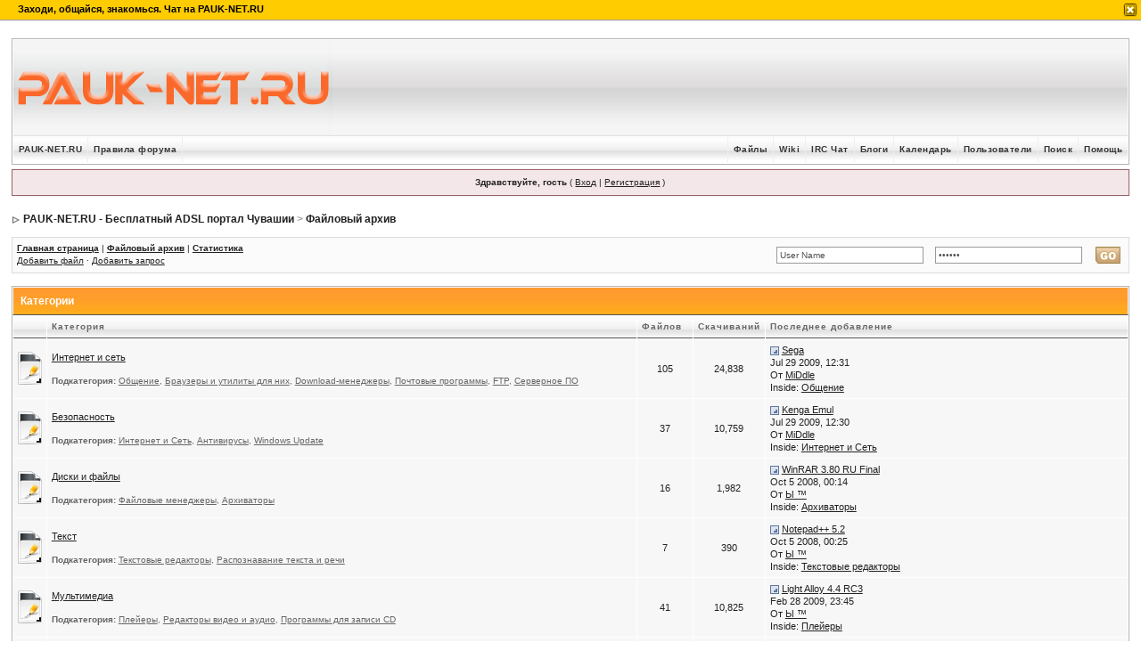

--- FILE ---
content_type: text/html
request_url: http://pauk-net.ru/ipb/index.php?s=398a23a3ba875e1c507646ed4413bd1f&automodule=downloads
body_size: 14156
content:
<!DOCTYPE html PUBLIC "-//W3C//DTD XHTML 1.0 Transitional//EN" "http://www.w3.org/TR/xhtml1/DTD/xhtml1-transitional.dtd"> 
<html xml:lang="en" lang="en" xmlns="http://www.w3.org/1999/xhtml">
<head>
<meta http-equiv="content-type" content="text/html; charset=windows-1251" />
<link rel="shortcut icon" href="favicon.ico" />
<title>PAUK-NET.RU - Бесплатный ADSL портал Чувашии Файловый архив</title>
<link rel="alternate" type="application/rss+xml" title="Последние 10 добавленных файлов" href="http://pauk-net.ru/ipb/index.php?automodule=downloads&amp;req=rss&amp;id=1" /> 
<style type="text/css">
	/*  
 * Cascading Style Sheet(CSS 467), for Invision Power Board 2.2.0
 * Author: James A. Mathias, admin@leihu.com, http://www.1lotus.com 
 * Copyright: 2005 Invision Power Services, all rights reserved 
 *
 * All style attributes in alpha-numeric order starting from 0
 *
 */

/* 
 * ========================================
 * global element styles 
 * ========================================
 */

html{
	overflow-x: auto; /* fixes MSIE scrollbar bug DO NOT REMOVE, has no effect in Mozilla, or Opera */
}

body{ 
	background: #FFF;
	color: #222;
	font-family: Verdana, Tahoma, Arial, Trebuchet MS, Sans-Serif, Georgia, Courier, Times New Roman, Serif;
	font-size: 11px;
	line-height: 135%;
	margin: 0px;
	padding: 0px; /* required for Opera to have 0 margin */
	text-align: center; /* centers board in MSIE */
}

/* 
 * ========================================
 * Set up IPB table
 * ========================================
 */
 
.ipbtable { width:100% }

table.ipbtable,
tr.ipbtable,
td.ipbtable
{ /* required for text in tables, because tables do not inherit from body */
	background: transparent;
	color: #222;
	font-size: 11px;
	line-height: 135%;
}

.ipbtable td,
.divpad{ /* gives all tables faux cellpadding of 5px */
	padding: 5px;
}

td.nopad{ /* allows some tables to have no padding on the td */
	padding: 0;
}

/* Safari... */
th
{
	text-align: left;
}


form{
	display: inline;
	margin: 0; /* removes mystery form tag gapping */
	padding: 0; /* removes mystery form tag gapping */
}

img{
	border: 0; /* makes sure linked images do not have a border */
	vertical-align: middle;
}

/* 
 * ========================================
 * global hyperlink styles 
 * ========================================
 */

a:link,
a:visited,
a:active{
	background: transparent;
	color: #222;
	text-decoration: underline;
}

a:hover{
	background: transparent;
	color: #34498B;
}

/* 
 * ========================================
 * Main wrapper, this controls the overall width of the board in you browser view window. 
 * ========================================
 */

#ipbwrapper{ 
	margin: 20px auto 20px auto; /* centers the box, no matter the overall width, also applies a 20px gap at the top and bottom of the board */
	text-align: left; /* re_aligns text to left second part of two part MSIE centering workaround */
	/* EDIT THIS TO CHANGE THE WIDTH OF THE BOARD -> 960px is a common fixed resolution size */
	width: 98%;
}

/* 
 * ========================================
 * styles for pagination links 
 * ========================================
 */
 

.pagelink,
.pagelinklast,
.pagecurrent,
.minipagelink,
.minipagelinklast{
	background: #FBFBFB;
	border: 1px solid #A2A2A2;
	padding: 1px 3px 1px 3px;
}

.pagelinklast,
.minipagelinklast{
	background: #F7F7F7;
}


.pagecurrent{
	background: #FFC9A5;
}

.minipagelink,
.minipagelinklast{
	border: 1px solid #DBDBDB;
	font-size: 10px;
	margin: 0 1px 0 0;
}

.pagelink a:active,
.pagelink a:visited,
.pagelink a:link,
.pagelinklast a:active,
.pagelinklast a:visited,
.pagelinklast a:link,
.pagecurrent a:active,
.pagecurrent a:visited,
.pagecurrent a:link,
.minipagelink a:active,
.minipagelink a:visited,
.minipagelink a:link,
.minipagelinklast a:active,
.minipagelinklast a:visited,
.minipagelinklast a:link{
	text-decoration: none;
}

/* fake button effect for some links */
.fauxbutton{
	background: #BFCDE0;
	border: 1px solid #b4b4b4;
	font-size: 11px;
	font-weight: bold;
	padding: 4px;
}

.fauxbutton a:link,
.fauxbutton a:visited,
.fauxbutton a:active{
	color: #222 !important;
	text-decoration: none;
}

.forumdesc,
.forumdesc a:link,
.forumdesc a:visited,
.forumdesc a:active{ 
	background: transparent;
	font-size: 10px; 
	color: #666;
	line-height: 135%;
	margin: 2px 0 0 0;
	padding: 0;
}

/* =================================================================================== */
/* =================================================================================== */
/* =================================================================================== */

.searchlite {
	background-color:yellow;
	font-weight:bold;
	color: red;
}

.activeusers{
	background: #FFF;
	border: 1px solid #B4B4B4;
	color: #000;
	margin: 0px;
	padding: 1px;
}

.activeuserposting a:link,
.activeuserposting a:visited,
.activeuserposting a:active,
.activeuserposting
{
	font-style:italic;
	text-decoration: none;
	border-bottom:1px dotted black;
}

fieldset.search{ 
	line-height: 150%;
	padding: 6px; 
}

label{ 
	cursor: pointer; 
}

img.attach{ 
	background: #808080 url(http://pauk-net.ru/ipb/style_images/orange/click2enlarge.gif) no-repeat top right;
	border: 1px solid #808080;
	margin: 0 2px 0 0;
	padding: 11px 2px 2px 2px;
}

.thumbwrap,
.thumbwrapp,
.fullimagewrap
{
	border: 1px solid #B4B4B4;
	margin: 2px;
}

.thumbwrapp{
	border: 2px solid #660707;
}

.fullimagewrap{
	background: #F7F7F7;
	text-align: center;
	margin: 5px 0 5px 0;
	padding: 5px;
}

.thumbwrap h4,
.thumbwrapp h4{	
	background: #DDE6F2;
	border: 0 !important;
	border-bottom: 1px solid #525252 !important;
	color: #525252; 
	font-size: 12px;
	font-weight: bold; 
	margin: 0;
	padding: 5px;
}

.thumbwrap p,
.thumbwrapp p{
	background: #F6F8F6 !important;
	border: 0 !important;
	border-top: 1px solid #525252 !important;
	margin: 0 !important;
	padding: 5px !important;
	text-align: left;
}

.thumbwrap p.alt,
.thumbwrapp p.alt{
	background: #F7F7F7 !important;
	margin: 0 !important;
	padding: 5px !important;
	text-align: left;
}

.thumbwrapp p.pin{
	background: #EFDFDF !important;
	text-align: center !important;
}
	
.thumbwrap img.galattach,
.thumbwrapp img.galattach{
	background: #FFF url(http://pauk-net.ru/ipb/style_images/orange/img_larger.gif) no-repeat bottom right;
	border: 1px solid #B4B4B4;
	margin: 5px;
	padding: 2px 2px 10px 2px;
}

li.helprow{ 
	margin: 0 0 10px 0;
	padding: 0; 
}

ul#help{ 
	padding: 0 0 0 15px; 
}

.warngood,
.warnbad{ 
	color: #0B9500;
	font-weight: bold;
}

.warnbad{ 
	color: #DD0000;
}

#padandcenter{ 
	margin: 0 auto 0 auto;
	padding: 14px 0 14px 0;
	text-align: center;
}

#profilename{ 
	font-size: 28px; 
	font-weight: bold; 
}

#photowrap{ 
	padding: 6px; 
}

#phototitle{ 
	border-bottom: 1px solid #000; 
	font-size: 24px; 
}

#photoimg{ 
	margin: 15px 0 0 0;
	text-align: center; 
} 

#ucpmenu,
#ucpcontent{ 
	background: #F7F7F7;
	border: 1px solid #345487;
	line-height: 150%;
}

#ucpmenu p{ 
	margin: 0; 
	padding: 2px 5px 6px 9px;
}

#ucpmenu a:link, 
#ucpmenu a:active, 
#ucpmenu a:visited{ 
	text-decoration: none; 
}

#ucpcontent{ 
	width: auto;
}

#ucpcontent p{ 
	margin: 0;
	padding: 10px;
}

.activeuserstrip{ 
	background: #E2E1E1;
	padding: 6px;
}

/* Topic View elements */
.signature{  
	background: transparent;
	color: #339; 
	font-size: 10px;
	line-height: 150%;
}

.postdetails{ 
	font-size: 10px;
	line-height:140%;
}

.postcolor{ 
	font-size: 12px; 
	line-height: 160%;
}

.normalname{ 
	color: #003;
	font-size: 12px; 
	font-weight: bold; 
}

.normalname a:link, 
.normalname a:visited, 
.normalname a:active{ 
	font-size: 12px;
}

.post1,
.bg1{ 
	background: #F7F7F7;
}

.post2,
.bg3{ 
	background: #F6F8F6;
}

.row2shaded,
.post1shaded { background-color: #DEDBE4 }
.row4shaded,
.post2shaded { background-color: #E3DFE7 }

.row1{ 
	background: #F7F7F7; 
}

.row2{ 
	background: #F7F7F7; 
}

.rowhighlight{
	background-color: #FFF9BA;
}

.darkrow1{ 
	background: #E2E1E1;
	color: #666666; 
}

.darkrow3{ 
	background: #e7e6e6; 
	color: #666666; 
}

/* tableborders gives the white column / row lines effect */
.plainborder,
.tablefill,
.tablepad{ 
	background: #f7f7f7;
	border: 1px solid #345487;
}

.tablefill,
.tablepad{ 
	padding: 6px;  
}

.tablepad{ 
	border: 0 !important;
}

.wrapmini{ 
	float: left;
	line-height: 1.5em;
	width: 25%;
}

.pagelinks{
	float: left;
	line-height: 1.2em;
	width: 35%;
}

.desc{ 
	font-size: 11px; 
	color: #434951;
}

.lastaction
{
	font-size: 10px; 
	color: #434951;
}

.edit{ 
	font-size: 9px;
}

.thin{ 
	border: 1px solid #FFF;
	border-left: 0;
	border-right: 0;
	line-height: 150%;
	margin: 2px 0 2px 0;
	padding: 6px 0 6px 0;
}

/* =================================================================================== */
/* =================================================================================== */
/* =================================================================================== */

/* 
 * ========================================
 * calendar styles 
 * ========================================
 */
	
.calmonths{ 
	background: #FBFBFB;
	border: 1px solid #DBDBDB;
	font-size: 18px; 
	font-weight: bold; 
	margin: 5px 0 5px 0;
	padding: 8px;
	text-align: center;
}

.weekday{
	font-size: 14px;
	font-weight: bold;
}

.calmonths a{
	text-decoration: none;
}

.calday,
.calweekday{ 
	background: #F7F7F7;
	color: #666;
	font-size: 11px;
	font-weight: bold;
	margin: 0;
	padding: 4px;
	text-align: right;
}

.calweekday{
	border-right: 1px solid #AAA;
	color: #222;
	font-size: 14px;
	padding: 6px;
	text-align: center;
}

.celltodayshaded,
.celldateshaded,
.cellblank,
.celldate,
.celltoday,
.mcellblank,
.mcelldate,
.mcelltoday{
	background: #F6F8F6; 
	height: 100px;
	margin: 0;
	padding: 0;
	vertical-align: top;
}

.celltodayshaded,
.celldateshaded
{
	background: #E3DFE7;
}

.mcellblank,
.mcelldate,
.mcelltoday{
	height: auto;
}

.cellblank,
.mcellblank{
	background: #DBDBDB;
}

.celltoday,
.celltodayshaded,
.mcelltoday{
	border: 2px solid #8B0000;
}

.calranged
{
	border: 2px outset #DBDBDB;
	background: #DBDBDB;
	padding:4px;
}

.calitem
{
	border-bottom: 1px dotted #DBDBDB;
	padding:4px;
}

/* 
 * ========================================
 * form styles 
 * ========================================
 */

.input-warn,
.input-green,
.input-checkbox,
input,
textarea,
select{
	background: #FFF;
	border: 1px solid #D1D1D1;
	color: #000;
	font-family: verdana, helvetica, sans-serif;
	font-size: 11px;
	margin: 5px;
	padding: 2px;
	vertical-align: middle;
}

select
{
	margin: 0px;
}

.input-checkbox
{
	border: none;
}

.input-warn,
.input-warn-content
{
	border: 1px solid #C00;
}

.input-ok,
.input-ok-content
{
	border: 1px solid #0C0;
}

.input-warn-content
{
	padding: 4px;
	margin: 4px;
	background-color: #FCC;
}

.input-ok-content
{
	padding: 4px;
	margin: 4px;
	background-color: #CFC;
}


.input-text
{
	color: #900;
}

input.button{
	margin: 0;
	width: auto;
	cursor: hand;
	cursor: pointer;
}

optgroup option{
	font-family: verdana, helvetica, sans-serif;
	font-size: 12px;
}

.codebuttons{ 
	font-family: Verdana, Helvetica, Sans-Serif; 
	font-size: 10px; 
	vertical-align: middle;
	margin:2px;
}

.textarea,
.searchinput,
.button,
.gobutton{
	background: #FFF;
	border: 1px solid #4C77B6;
	color: #000;
	font-family: Verdana, Helvetica, Sans-Serif;
	font-size: 11px;
	padding: 2px;
	vertical-align: middle;
}
	
.button{
	background: #F7F7F7;
}

.gobutton{
	background: transparent;
	border: 0;
	color: #b4b4b4;
	margin: 0;
	vertical-align: middle;
}

.radiobutton,
.checkbox,
.helpbox { 
	border: 0;
	vertical-align: middle;
	background: transparent;
}

/* 
 * class.formtable 
 *
 * used for tabled forms 
 * technically tables should not be used for form display 
 * but, in the case of IPB a table is easier to work with
 * for the average webmaster, who has little to no CSS knowledge.
 *
 */

.formtable{
	background: transparent;
}

.formtable td,
.pformleft,
.pformleftw,
.pformright{
	background:#F7F7F7;
	border: 1px solid #DBDBDB;
	border-bottom: 0;
	border-left: 0;
	font-weight: bold;
	margin: 1px 0 0 0;
	padding: 6px;
	width: 25%;
} 

.formtable td.wider,
.pformleftw,
.pformright{
	width: 40%;
}

.formtable td.formright,
.pformright{
	border-right: 0px;
	font-weight: normal;
	width: auto;
} 

.formtable td.formtitle,
.formsubtitle{
	background: #E7E6E6;
	border: 1px solid #9FB9D4; 
	border-bottom: 0;
	border-left: 0;
	border-right: 0;
	font-weight: normal;
}

.formsubtitle{ 
	border: 0;
	color: #666666;
	font-weight: bold;
	padding: 5px;
}

.formtable td.formstrip{
	background: #DDE8F2;
	border: 1px solid #9FB9D4;
	border-left: 0;
	border-right: 0;
	font-weight: normal;
}

/* 
 * ========================================
 * new style quote and code wrappers MATT's DESIGN 
 * ========================================
 */

.quotetop{
	background: #F7F7F7 url(http://pauk-net.ru/ipb/style_images/orange/css_img_quote.gif) no-repeat right;
	border: 1px dotted #000;
	border-bottom: 0;
	border-left: 4px solid #aeaeae;
	color: #000;
	font-weight: bold;
	font-size: 10px;
	margin: 2px auto 0 auto;
	padding: 3px;
}

.quotemain{
	background: #FAFCFE;
	border: 1px dotted #000;
	border-left: 4px solid #aeaeae;
	border-top: 0;
	color: #465584;
	padding: 4px;
	margin: 0 auto 0 auto;
}

.codetop,
.sqltop,
.htmltop{
	background: #FDDBCC url(http://pauk-net.ru/ipb/style_images/orange/css_img_code.gif) no-repeat right;
	color: #000;
	font-weight: bold;
	margin: 0 auto 0 auto;
	padding: 3px;
}

.codemain,
.sqlmain,
.htmlmain{
	background: #FAFCFE;
	border: 1px dotted #000;
	color: #465584;
	font-family: Courier, Courier New, Verdana, Arial;
	margin: 0 auto 0 auto;
	padding: 2px;
}

/* 
 * ========================================
 * old school quote and code styles - backwards compatibility 
 * ========================================
 */

#QUOTE,
#CODE{  
	background: #FAFCFE; 
	border: 1px solid #000; 
	color: #465584; 
	font-family: Verdana, Arial; 
	font-size: 11px; 
	padding: 2px; 
	white-space: normal;
}

#CODE{ 
	font-family: Courier, Courier New, Verdana, Arial;
}

/* 
 * ========================================
 * All New Styles 
 * ========================================
 */
.cleared{
	clear: both;
}

.borderwrap,
.borderwrapm{ /* this will affect the outlining border of all the tables and boxes through-out the skin. */
	background: #FFF;
	border: 1px solid #b4b4b4;
	padding: 0px; 
	margin: 0px; 
}

.borderwrapm{
	margin: 5px;
}

.borderwrap h3,
.maintitle,
.maintitlecollapse{
	background: url(http://pauk-net.ru/ipb/style_images/orange/tile_cat.gif);
	border: 1px solid #FFF;
	border-bottom: 1px solid #525252;
	color: #FFF; 
	font-size: 12px;
	font-weight: bold; 
	margin: 0px;
	padding: 8px;
}

.maintitle td {
	color: #FFF; 
	font-size: 12px;
	font-weight: bold;
}


.maintitlecollapse{
	border: 1px solid #FFF;
}

.maintitle p,
.maintitlecollapse p,
.formsubtitle p{
	background: transparent !important;
	border: 0 !important;
	margin: 0 !important;
	padding: 0 !important;
}

.maintitle p.expand,
.maintitle p.goto,
.maintitlecollapse p.expand,
.formsubtitle p.members{
	float: right;
	width: auto !important;
}

.maintitle a:link, 
.maintitle a:visited,
.maintitlecollapse a:link, 
.maintitlecollapse a:visited{ 
	background: transparent;
	color: #FFF;
	text-decoration: none; 
}

.maintitle a:hover, 
.maintitle a:active,
.maintitlecollapse a:hover, 
.maintitlecollapse a:active{ 
	background: transparent;
	color: #F1F1F1;
}

table th,
.borderwrap table th,
.subtitle,
.subtitlediv,
.postlinksbar{ 
	background: transparent url(http://pauk-net.ru/ipb/style_images/orange/tile_sub.gif);
	border-bottom: 1px solid #525252;
	color: #666666; 
	font-size: 10px;
	font-weight: bold; 
	letter-spacing: 1px;
	margin: 0; 
	padding: 5px; 
}

.subtitlediv{
	border: 1px solid #FFF;
	border-bottom: 1px solid #525252;
	text-align: right;
}

.borderwrap table th a:link,
.subtitle a:link,
.subtitlediv a:link,
.borderwrap table th a:visited,
.subtitle a:visited, 
.subtitlediv a:visited, 
.borderwrap table th a:active,
.subtitle a:active,
.subtitlediv a:active,
.borderwrap table th a:hover,
.subtitle a:hover,
.subtitlediv a:hover{ 
	background: transparent;
	color: #666666;
	text-decoration: none; 
}

.borderwrap h4{
	background: #DDE6F2;
	border: 1px solid #FFF;
	border-bottom: 1px solid #525252;
	border-top: 1px solid #525252;
	color: #525252; 
	font-size: 12px;
	font-weight: bold; 
	margin: 0;
	padding: 5px;
}

.borderwrap p{
	background: #F9F9F9;
	border: 1px solid #CCC;
	margin: 5px;
	padding: 10px;
	text-align: left;
}


td.formbuttonrow,
.pformstrip,
.borderwrap p.formbuttonrow,
.borderwrap p.formbuttonrow1{
	background: #E7E6E6 !important; 
	border: 1px solid #FFF;
	border-top: 1px solid #525252;
	margin: 0px !important;
	padding: 5px !important;
	text-align: center;
}

td.formbuttonrow{
	border-bottom: 0;
	border-left: 0;
	border-right: 0;
}

.borderwrap p.formbuttonrow1{
	background: #F9F9F9 !important;
	border: 0;
	border-top: 1px solid #CCC;
}

.bar,
.barb,
.barc{
	background: #F7F7F7;
	border: 1px solid #FFF;
}

.barc{
	border-bottom: 0;
}

.bar p,
.barb p,
.barc p{
	background: transparent;
	border: 0;
	color: #222;
	font-size: 11px;
	margin: 0;
	padding: 5px;
	text-align: left;
}

.barb p{
	text-align: right;
}

.bar p.over,
.bar p.overs,
.barc p.over,
.barc p.overs{
	float: right;
}

.barb p.over,
.barb p.overs{
	float: left;
}

.bar p.overs,
.barb p.overs,
.barc p.overs{
	position: relative;
	top: 5px;
}

.catend{
	background: #aeaeae;
	color: #000;
	font-size: 1px;
	height: 5px;
}

.newslink{
	background: #FBFBFB;
	border: 1px solid #DBDBDB;
	margin: 0;
	width: 100%;
}

.newslink td{
	color: #222;
	font-size: 10px;
	padding: 5px 5px 5px 10px;
}

.newslink span{
	background: transparent;
	color: #505050;
	font-style: italic;
	font-weight: normal;
}

.newslink input{
	background: #FFF;
	border: 1px solid #999;
	color: #505050;
	font-size: 10px;
	padding: 3px;
	vertical-align: middle;
	width: auto;
}

.newslink input.button{
	background: transparent;
	border: 0;
	color: #b4b4b4;
	vertical-align: middle;
}

.fieldwrap{
	background: #F9F9F9;
	border: 1px solid #CCC;
	border-top: 0;
	margin: 5px;
	padding: 0;
	text-align: left;
}

.fieldwrap h4{
	background: #EEE;
	border: 1px solid #CCC;
	border-left: 0;
	border-right: 0;
	color: #444; 
	font-size: 12px;
	font-weight: bold; 
	margin: 0;
	padding: 5px;
}

.errorwrap {
	background: #F2DDDD;
	border: 1px solid #992A2A;
	border-top: 0;
	margin: 5px;
	padding: 0;
}


.errorwrap h4 {
	background: #E3C0C0;
	border: 1px solid #992A2A;
	border-left: 0;
	border-right: 0;
	color: #992A2A; 
	font-size: 12px;
	font-weight: bold; 
	margin: 0;
	padding: 5px;
}

.errorwrap p {
	background: transparent;
	border: 0;
	color: #992A2A;
	margin: 0;
	padding: 8px;
}


.ruleswrap{
	background: #F2DDDD;
	border: 1px solid #992A2A;
	color: #992A2A; 
	margin: 5px 0 5px 0;
	padding: 5px;
}

#redirectwrap{
	background: #FBFBFB;
	border: 1px solid #DBDBDB;
	margin: 200px auto 0 auto;
	text-align: left;
	width: 500px;
}

#redirectwrap h4{
	background: #d5d6d7;
	border-bottom: 1px solid #DBDBDB;
	color: #666666;
	font-size: 14px;
	margin: 0;
	padding: 5px;
}

#redirectwrap p{
	margin: 0;
	padding: 5px;
}

#redirectwrap p.redirectfoot{
	background: #d7d9da;
	border-top: 1px solid #DBDBDB;
	text-align: center;
}


#gfooter{
	background: #a5a5a5;
	margin: 5px 0 5px 0;
	padding: 0;
	width: 100%;
}

#gfooter td{
	color: #FFF;
	font-size: 10px;
	padding: 4px;
}

#gfooter a:link,
#gfooter a:visited{
	color: #FFF;
}

#logostrip{ 
	background: #F2F2F2 url(http://pauk-net.ru/ipb/style_images/orange/tile_back.gif);
	border: 1px solid #FFF;
	height: 108px;
	margin: 0;
	padding: 0;
}

#logographic{
	background: transparent url(http://pauk-net.ru/ipb/style_images/orange/forum-logo.gif) no-repeat left;
	height: 108px;
	margin: 0;
	padding: 0;
}

#submenu{ 
	background: transparent url(http://pauk-net.ru/ipb/style_images/orange/top_tile_sub.gif);
	border: 1px solid #FFF;
	border-top: 0;
	color: #666666; 
	margin: 0;
	height: 29px;
	text-align: right;
}

.ipb-top-left-link,
.ipb-top-right-link
{
	background: transparent url(http://pauk-net.ru/ipb/style_images/orange/tile_sub-lite.gif);
	float: right;
	font-size: 10px;
	font-weight: bold; 
	letter-spacing: 0.5px;
	margin: 0px;
	padding: 7px 0 7px 0;
	width: auto;
	border-left:  1px solid #EFEFEF;
}

.ipb-top-left-link
{
	float: left;
	border-left: 0px;
	border-right: 1px solid #EFEFEF;
}

.ipb-top-left-link a:link, 
.ipb-top-left-link a:visited,
.ipb-top-right-link a:link, 
.ipb-top-right-link a:visited
{ 
	background: transparent; 
	color: #353535;
	padding: 0 6px 0 6px;
	text-decoration: none;
}

.ipb-top-left-link a:hover, 
.ipb-top-left-link a:active,
.ipb-top-right-link a:hover, 
.ipb-top-right-link a:active
{
	background: transparent; 
	color: #525252; 
}

#userlinks,
#userlinksguest{ 
	background: #FBFBFB;
	border: 1px solid #DBDBDB;
	margin: 5px 0 5px 0;
	padding: 0 5px 0 5px;
}

#userlinksguest{ 
	background: #F4E7EA;
	border: 1px solid #986265;
}

#userlinks p,
#userlinksguest p{
	background: transparent !important;
	border: 0 !important;
	font-size: 10px;
	font-weight: bold; 
	letter-spacing: 1px;
	margin: 0 !important;
	padding: 7px 0 7px 0; 
	text-align: right;
}

#userlinks p,
#userlinksguest p{
	font-weight: normal;
	letter-spacing: 0;
}

#userlinksguest p.pcen{
	text-align: center;
}

#userlinks p.home,
#userlinksguest p.home{
	float: left;
}

#navstrip{ 
	background: transparent;
	color: #999;
	font-size: 12px;
	font-weight: bold;
	margin: 0 0 5px 0;
	padding: 14px 0px 8px 0px; 
}

#navstrip a:link, 
#navstrip  a:visited{ 
	background: transparent; 
	color: #222; 
	text-decoration: none;
}

#navstrip a:hover, 
#navstrip a:active{
	background: transparent; 
	color: #666666; 
}

.toplinks{
	background: transparent;
	color: #000;
	margin: 0;
	padding: 0 0 5px 0;
	text-align: right;
}

.toplinks span{
	background: #FBFBFB;
	border: 1px solid #DBDBDB;
	border-bottom: 0;
	color: #000;
	font-size: 10px;
	font-weight: bold;
	margin: 0 10px 0 0;
	padding: 5px;
}

.copyright{ 
	background: #EEE;
	font-size: 11px; 
	margin: 0 0 5px 0;
	padding: 8px;
}

/* 
 * ========================================
 * print page styles 
 * ========================================
 */

#print{
	margin: 20px auto 20px auto;
	padding: 0;
	text-align: left;
	width: 85%;
}

#print h1,
#print h2,
#print h3,
#print h4,
#print p{
	color: #036;
	font-size: 18px;
	font-weight: bold;
	margin: 0;
	padding: 8px;
}

#print h2,
#print h3,
#print p{
	border-bottom: 1px solid #999;
	font-size: 11px;
	font-weight: normal;
}

#print h3{
	background: #F5F5F5;
	font-size: 12px;
	font-weight: bold;
	margin: 0 0 10px 0;
}

#print h4{
	background: #F9F9F9;
	font-size: 11px;
}

#print p{
	margin: 0 0 5px 0;
	padding: 10px;
}

#print p.printcopy{
	border: 0;
	color: #000;
	text-align: center;
}

.dny-edit-title
{
	border:0px;
	padding:3px;
	margin:0px;
	background: #E7E6E6; 
	color: #666666; 
}


/* ======================================== */
/* TABS
/* ======================================== */

.tabon
{
	border-top:1px solid #999;
	border-left:1px solid #999;
	border-right:1px solid #999;
	background-color:#FFF;
	padding:8px;
	padding-bottom:9px;
	font-size:10px;
	float:left;
	width:auto;
	margin-top:3px;
}

.taboff
{
	border-top: 1px solid #777;
	border-left: 1px solid #777;
	border-right: 1px solid #777;
	background-color: #B5C3D9;
	color: #333;
	padding: 8px;
	font-size:10px;
	float: left;
	width: auto;
	margin-top:3px;
}

.tabon a:link, 
.tabon a:visited, 
.tabon a:active
{
	text-decoration:none;
	color: #000;
}

.taboff a:link, 
.taboff a:visited, 
.taboff a:active
{
	text-decoration:none;
	color: #333;
}

.mya-back
{
	background: #b4b4b4;
	margin:1px;
	padding: 1px;
}

.mya-content
{
	background: #FFF;
	padding:8px;
	margin: 1px;
	border: 1px solid #777;
}

.mya-content-tbl
{
   background: #FBFBFB;
   border: 1px solid #777;
   text-align:left;
   font-size:10px;
   white-space:nowrap;
   margin:1px;
}

.mya-fieldwrap
{
	background: transparent;
	margin-top: 2px;
	margin-bottom: 2px;
	padding: 4px;
	border: 1px solid #C5C7CD;
	-moz-border-radius: 5px;
	width: auto;
	display: block;
}

/* -------------------------------- */
/* Create PM box defaults           */
/* -------------------------------- */

.iframeshim
{
	position:absolute;
	display:none;
	background: #FFF;
	filter:alpha(opacity=0);
	border:0px;
	width:auto;
	height:auto;
}



/* -------------------------------- */
/* Experimental                     */
/* -------------------------------- */

.popupmenu,
.popupmenu-new
{
   background: #FBFBFB;
   border: 1px solid #666666;
   text-align:left;
   font-size:10px;
   white-space:nowrap;
   /*padding:3px 5px 3px 3px;*/
   /*width:300px;*/
}

.popupmenu-item
{
	padding: 5px;
	/*margin-top:4px;*/
	white-space: nowrap;
	border-bottom: 1px solid #DBDBDB;
	color:  #000000;
	font-weight: normal;
}

.popupmenu-item-last
{
	padding: 5px;
	/*margin-top:4px;*/
	white-space: nowrap;
	color:  #000000;
	font-weight: normal;
}

.popmenubutton-new,
.popmenubutton
{
	width:120px;
	white-space:nowrap;
	background-color: #DBDBDB;
	border:1px solid #666666;
	color: #666666;
	font-weight:bold;
	float:right;
	height:18px;
	text-align:center;
	margin:0px;
	font-size:11px;
	padding:3px;
}

.popmenubutton-new
{
	float:none;
	width:auto;
	text-align:left;
	height:auto;
	padding:3px;
	font-weight:normal;
	background-color:#F6F8F6;
	background-image: url(http://pauk-net.ru/ipb/style_images/orange/menu_action_down-padded.gif);
	background-repeat: no-repeat;
	background-position: right;
}

.popmenubutton-new-out
{
	padding:4px;
}

.popupmenu-new
{
	background-color: #F7F7F7;
}


.popmenubutton a:link, 
.popmenubutton a:visited,
.popmenubutton-new a:link, 
.popmenubutton-new a:visited,
.popupmenu-item a:link, 
.popupmenu-item a:visited,
.popupmenu-item-last a:link, 
.popupmenu-item-last a:visited
{ 
	color: #666666; 
	text-decoration: none;
}

.popmenubutton a:hover,
.popmenubutton-new a:hover,
.popupmenu-item a:hover, 
.popupmenu-item-last a:hover
{ 
	color: #525252; 
	text-decoration: none;
}

.popupmenu-category
{ 
	background: transparent url(http://pauk-net.ru/ipb/style_images/orange/tile_sub.gif);
	border-top: 1px solid #525252;
	border-bottom: 1px solid #525252;
	color: #666666; 
	font-size: 10px;
	font-weight: bold; 
	letter-spacing: 1px;
	margin: 0; 
	padding: 5px; 
}

/* -------------------------------- */
/* Loading box
/* -------------------------------- */

#loading-layer-inner
{
	width:220px;
	height:28px;
	padding:18px 10px 10px 10px;
	text-align:center;
	color: #000;
	border: 1px solid;
	border-color:#CCC #666 #666 #CCC;
	background-color: #FCF8C7;
}

/* -------------------------------- */
/* Message in a bo(x|ttle)
/* -------------------------------- */

#ipd-msg-wrapper
{
	display: none;
	width: 220px;
}

#ipd-msg-inner
{
	width:100%;
	height:45px;
	padding: 6px 4px 4px 4px;
	margin: 0px;
	text-align:center;
	color: #000;
	border: 1px solid;
	border-color:#ccc #666 #666 #ccc;
	background-color: #FCF8C7;
	filter:alpha(opacity=75);
	opacity:.75
}

#ipd-msg-title
{
	width: 100%;
	height:20px;
	margin: 0px;
	padding: 6px 4px 4px 4px;
	background: transparent url(http://pauk-net.ru/ipb/style_images/orange/css_pp_header.gif);
	border: 1px solid #666666;
	border-bottom: 0px;
	color: #FFF;
}

.linked-image
{
	margin: 0px;
	padding: 0px;
	border: 0px;
}

.resized-linked-image
{
	margin: 1px 0px 0px 0px;
	padding: 0px;
	background-color: #000;
	border: 0px;
	color: #FFF;
	font-size: 10px;
	width: auto;
	-moz-border-radius-topleft: 7px;
	-moz-border-radius-topright: 7px;
}

.resized-linked-image-zoom
{
	width: 200px;
	height: 30px;
	filter:alpha(opacity=85);
	opacity:.85;
	background-color: #FFF;
	padding-top: 6px;
	padding-left: 5px;
	top: 0px;
	left: 0px;
	position: absolute;
	display: none;
}

/* -------------------------------- */
/* Edit post reason
/* -------------------------------- */

.post-edit-reason
{
	background: #EFEFEF;
	margin-top: 9px;
	margin-bottom: 0px;
	padding: 4px;
	color: #333;
	font-size: 10px;
	border: 1px solid #C5C7CD;
	-moz-border-radius: 5px;
	width: auto;
	display: block;
}

/* -------------------------------- */
/* Personal Profile
/* -------------------------------- */

.pp-name
{ 
	background: #FBFBFB;
	border: 1px solid #DBDBDB;
	margin: 0px;
	padding: 10px;
}

.pp-name h3
{
	margin:0px;
	padding:0px 0px 5px 0px;
	font-size:24px;
}

.pp-header
{ 
	background: transparent url(http://pauk-net.ru/ipb/style_images/orange/tile_sub.gif);
	color: #666666; 
	font-size: 10px;
	font-weight: bold; 
	margin: 0px 0px 1px 0px; 
	padding: 5px; 
}

.pp-title
{
	background: url(http://pauk-net.ru/ipb/style_images/orange/css_pp_header.gif);
	border-bottom: 1px solid #525252;
	color: #FFF; 
	font-size: 12px;
	font-weight: bold; 
	margin: 0px;
	padding: 8px;
}

.pp-datebox
{
	text-align: center;
	background: #FFFFFF;
	border: 1px solid #555555;
	padding: 4px;
	margin: 0px;
	font-size:18px;
	font-weight:bold;
	line-height: 100%;
	letter-spacing: -1px;
	float:right;
	width: auto;
}

.pp-datebox em
{
	color: #AAA;
	font-weight: normal;
	font-style: normal;
}

.pp-contentbox-back
{
	background-image: url(http://pauk-net.ru/ipb/style_images/orange/folder_profile_portal/pp-css-contentblock.gif);
	background-repeat: repeat-x;
	background-color: #C2C2C2;
	padding: 6px;
}

.pp-contentbox-entry,
.pp-contentbox-entry-noheight,
.pp-contentbox-entry-noheight-mod,
.pp-contentbox-entry-noheight-sel
{
	background-color: #F6F8F6;
	border: 1px solid #888888;
	line-height: 140%;
	padding: 8px;
	margin-bottom: 6px;
	height: 200px;
	overflow: auto;
	overflow-x: auto;
}

.pp-contentbox-entry-noheight-sel
{
	background-color:#FCECCD;
}

.pp-contentbox-entry-noheight-mod
{
	background-color:#FDF1DA;
}

.pp-contentbox-entry-noheight,
.pp-contentbox-entry-noheight-mod,
.pp-contentbox-entry-noheight-sel
{
	height: auto;
	margin-bottom: 1px;
}

.pp-image-thumb-wrap,
.pp-image-thumb-wrap-floatright,
.pp-image-mini-wrap,
.pp-image-mini-wrap-floatright
{
	width: 52px;
	height: 52px;
	text-align: center;
	background: #FFFFFF;
	border: 1px solid #555555;
	padding: 4px;
	margin-top: auto;
	margin-bottom: auto;
}

.pp-image-mini-wrap,
.pp-image-mini-wrap-floatright
{
	width: 27px;
	height: 27px;
	margin-top: auto;
	margin-bottom: auto;
}

.pp-image-thumb-wrap-floatright,
.pp-image-mini-wrap-floatright
{
	float:right;
}

.pp-tiny-text
{
	color: gray;
	font-size: 10px;
}

.pp-mini-content-entry,
.pp-mini-content-entry-noheight,
.pp-mini-entry-noheight-shaded
{
	background-color: #F7F7F7;
	padding: 6px;
	border-bottom: 1px dotted #555555;
	clear:both;
	width: auto;
	height: 60px;
}

.pp-mini-entry-noheight-shaded
{
	background-color: #F2F1F3;
}

.pp-mini-content-entry-noheight,
.pp-mini-entry-noheight-shaded
{
	height: auto;
}

.pp-tabclear,
.pp-maintitle
{
	background: url(http://pauk-net.ru/ipb/style_images/orange/css_pp_header.gif);
	border: 1px solid #FFF;
	border-bottom: 1px solid #525252;
	color: #FFF; 
	font-size: 12px;
	font-weight: bold; 
	margin: 0px;
	padding: 8px;
}

.pp-tabclear
{
	border:0px;
	border-right: 1px solid #a2a2a2;
	border-left: 1px solid #a2a2a2;
}

.pp-tabon
{
	border-top:1px solid #6A6A6A;
	border-left:1px solid #a2a2a2;
	border-right:1px solid #a2a2a2;
	background-color:#9E9E9E;
	color:#FFFFFF;
	padding:8px;
	float:left;
	width:auto;
	background-image: url(http://pauk-net.ru/ipb/style_images/orange/css_pp_tab_on.gif);
	background-repeat: repeat-x;
	background-position: left bottom;
	margin-top:3px;
	font-size:10px;
}

.pp-taboff,
.pp-tabshaded
{
	border-top: 1px solid #9E9E9E;
	border-left: 1px solid #9E9E9E;
	border-right: 1px solid #9E9E9E;
	background-color: #6A6A6A;
	color: #6A6A6A;
	padding:8px;
	float: left;
	width: auto;
	background-image: url(http://pauk-net.ru/ipb/style_images/orange/css_pp_tab_off.gif);
	background-repeat: repeat-x;
	background-position: left bottom;
	margin-top:3px;
	font-size:10px;
}

.pp-tabshaded
{
	background-image: url(http://pauk-net.ru/ipb/style_images/orange/css_pp_tab_shaded.gif);
	background-repeat: repeat-x;
	background-position: left bottom;
	color: #516795;
	border-top: 1px solid #AAAAAA;
	border-left: 1px solid #AAAAAA;
	border-right: 1px solid #AAAAAA;
}

.pp-tabon a:link, 
.pp-tabon a:visited, 
.pp-tabon a:active
{
	text-decoration:none;
	color: #FFFFFF;
}

.pp-taboff a:link, 
.pp-taboff a:visited, 
.pp-taboff a:active,
.pp-tabshaded a:link, 
.pp-tabshaded a:visited, 
.pp-tabshaded a:active
{
	text-decoration:none;
	color: #6A6A6A;
}

.pp-tabwrap
{
	height: 34px;
	margin:0px;
	padding:0px;
}
</style>
 

<script type="text/javascript">
function createCookie(name,value,days) {
	if (days) {
		var date = new Date();
		date.setTime(date.getTime()+(days*24*60*60*1000));
		var expires = "; expires="+date.toGMTString();
	}
	else var expires = "";
	document.cookie = name+"="+value+expires+"; path=/";
}

function readCookie(name) {
	var nameEQ = name + "=";
	var ca = document.cookie.split(';');
	for(var i=0;i < ca.length;i++) {
		var c = ca[i];
		while (c.charAt(0)==' ') c = c.substring(1,c.length);
		if (c.indexOf(nameEQ) == 0) return c.substring(nameEQ.length,c.length);
	}
	return null;
}
</script>

<style type="text/css">.cAdBaFNLeqGY {position:absolute;top:0px;left:0px;width:100%} div > div.cAdBaFNLeqGY {position:fixed;}#adTextaFNLeqGY {z-index:9;position:absolute;top:0;left:0;width:100%;line-height:22px;background:#FFCC00;border-bottom: 1px outset;}#adTextaFNLeqGY a{text-decoration:none;font-size:14px;font-family:Arial,Helvetica,sans-serif;}#adCloseaFNLeqGY {position:absolute;top:0;right:0;z-index:10;background:#FFCC00;line-height:22px;padding:3px 4px 3px 4px;border-bottom: 1px outset;}</style><!--[if gte IE 5.5]><![if lt IE 8]><style type="text/css">div#aBarVaFNLeqGY {width:expression(((ignoreMe=(document.documentElement.clientWidth?document.documentElement.clientWidth:document.body.clientWidth))<200?200:ignoreMe)+'px');position:absolute;top:expression((ignoreMe2=document.documentElement.scrollTop?document.documentElement.scrollTop:document.body.scrollTop)+'px');left:expression((ignoreMe=document.documentElement.scrollLeft?document.documentElement.scrollLeft:document.body.scrollLeft)+'px');}</style><![endif]><![endif]--><div id="adBaraFNLeqGY"><div class="cAdBaFNLeqGY" id="aBarVaFNLeqGY"><div id="adTextaFNLeqGY"><iframe frameborder="0" width="100%" height="22" scrolling="no" allowTransparency="true" style="background-color:#FFCC00" src="http://pauk-net.ru/baners/TopBar.php"></iframe></div><div id="adCloseaFNLeqGY"><a class="adCloseaFNLeqGYA" href="javascript://" onmouseover="document.getElementById('clobutaFNLeqGY').src='http://pauk-net.ru/baners/clo1.gif'" onmouseout="document.getElementById('clobutaFNLeqGY').src='http://pauk-net.ru/baners/cl1.gif'" onclick="document.getElementById('adBaraFNLeqGY').style.display='none';createCookie('INoBaner', 1, 1);return false;"><img id="clobutaFNLeqGY" title="Закрыть" align="absmiddle" border="0" src="http://pauk-net.ru/baners/cl1.gif" width="16" height="16"></a></div></div></div>

<script type="text/javascript">
document.getElementById("adBaraFNLeqGY").style.height=document.getElementById("adTextaFNLeqGY").offsetHeight+'px';

if (readCookie('INoBaner')) {
	document.getElementById('adBaraFNLeqGY').style.display='none';
}
</script>

 
</head> 
<body>
<div id="ipbwrapper">
<!--ipb.javascript.start-->
<script type="text/javascript">
 //<![CDATA[
 var ipb_var_st            = "0";
 var ipb_lang_tpl_q1       = "Введите номер страницы, на которую хотите перейти.";
 var ipb_var_s             = "1e57e21a6d2e30e5896ad51150b1af32";
 var ipb_var_phpext        = "php";
 var ipb_var_base_url      = "http://pauk-net.ru/ipb/index.php?s=1e57e21a6d2e30e5896ad51150b1af32&";
 var ipb_var_image_url     = "http://pauk-net.ru/ipb/style_images/orange";
 var ipb_input_f           = "0";
 var ipb_input_t           = "0";
 var ipb_input_p           = "0";
 var ipb_var_cookieid      = "";
 var ipb_var_cookie_domain = ".pauk-net.ru";
 var ipb_var_cookie_path   = "/";
 var ipb_md5_check         = "880ea6a14ea49e853634fbdc5015a024";
 var ipb_new_msgs          = 0;
 var use_enhanced_js       = 1;
 var use_charset           = "windows-1251";
 var ipb_myass_chars_lang  = "Вы ввели слишком мало символов для поиска";
 var ajax_load_msg		   = "Загрузка...";
 //]]>
</script>
<script type="text/javascript" src='jscripts/ips_ipsclass.js'></script>
<script type="text/javascript" src='jscripts/ipb_global.js'></script>
<script type="text/javascript" src='jscripts/ips_menu.js'></script>
<script type="text/javascript" src='http://pauk-net.ru/ipb/style_images/orange/folder_js_skin/ips_menu_html.js'></script>
<script type="text/javascript" src='cache/lang_cache/ru/lang_javascript.js'></script>
<script type="text/javascript">
//<![CDATA[
var ipsclass = new ipsclass();
ipsclass.init();
ipsclass.settings['do_linked_resize'] = parseInt( "1" );
ipsclass.settings['resize_percent']   = parseInt( "50" );
//]]>
</script>
<!--ipb.javascript.end-->
<div class="borderwrap">
	<div id="logostrip"><a href='http://pauk-net.ru/ipb/index.php?s=1e57e21a6d2e30e5896ad51150b1af32&amp;'><!--ipb.logo.start--><img src='http://pauk-net.ru/ipb/style_images/orange/logo4.gif' style='vertical-align:top' alt='IPB' border='0' /><!--ipb.logo.end--></a></div>
	<div id="submenu">
		<!--ipb.leftlinks.start-->
		
			<div class='ipb-top-left-link'><a href="http://pauk-net.ru/">PAUK-NET.RU</a></div>
		
				
		
	<div class='ipb-top-left-link'><a href="http://pauk-net.ru/ipb/index.php?showtopic=1">Правила форума</a></div>

		<!--ipb.leftlinks.end-->
		<!--ipb.rightlinks.start-->
		<div class='ipb-top-right-link'><a href="http://pauk-net.ru/ipb/index.php?s=1e57e21a6d2e30e5896ad51150b1af32&amp;act=Help">Помощь</a></div>
		<div class='ipb-top-right-link' id="ipb-tl-search"><a href="http://pauk-net.ru/ipb/index.php?s=1e57e21a6d2e30e5896ad51150b1af32&amp;act=Search&amp;f=0">Поиск</a></div>
		<div class='ipb-top-right-link'><a href="http://pauk-net.ru/ipb/index.php?s=1e57e21a6d2e30e5896ad51150b1af32&amp;act=Members">Пользователи</a></div>
		<div class='ipb-top-right-link'><a href="http://pauk-net.ru/ipb/index.php?s=1e57e21a6d2e30e5896ad51150b1af32&amp;act=calendar">Календарь</a></div>
		
			<div class='ipb-top-right-link'><a href="http://blog.pauk-net.ru/">Блоги</a></div><div class='ipb-top-right-link'><a href="http://pauk-net.ru/ipb/index.php?s=1e57e21a6d2e30e5896ad51150b1af32&amp;automodule=javairc">IRC Чат</a></div><div class='ipb-top-right-link'><a href="http://wiki.pauk-net.ru/">Wiki</a></div><div class='ipb-top-right-link'><a href="http://pauk-net.ru/ipb/index.php?s=1e57e21a6d2e30e5896ad51150b1af32&amp;automodule=downloads">Файлы</a></div>
		
		<div class='popupmenu-new' id='ipb-tl-search_menu' style='display:none;width:210px'>
			<form action="http://pauk-net.ru/ipb/index.php?s=1e57e21a6d2e30e5896ad51150b1af32&amp;act=Search&amp;CODE=01" method="post">
				<input type='hidden' name='forums' id='gbl-search-forums' value='all' /> 
				<input type="text" size="20" name="keywords" id='ipb-tl-search-box' />
				<input class="button" type="image" style='border:0px' src="http://pauk-net.ru/ipb/style_images/orange/login-button.gif" />
				
			</form>
			<div style='padding:4px'>
				<a href='http://pauk-net.ru/ipb/index.php?s=1e57e21a6d2e30e5896ad51150b1af32&amp;act=Search'>Дополнительные параметры</a>
			</div>
		</div>
		<script type="text/javascript">
			ipsmenu.register( "ipb-tl-search", 'document.getElementById("ipb-tl-search-box").focus();' );
			gbl_check_search_box();
		</script>
		<!--ipb.rightlinks.end-->
	</div>
</div>

<script type="text/javascript" src='jscripts/ips_xmlhttprequest.js'></script>
<script type="text/javascript" src='jscripts/ipb_global_xmlenhanced.js'></script>
<script type="text/javascript" src='jscripts/dom-drag.js'></script>
<div id='get-myassistant' style='display:none;width:400px;text-align:left;'>
<div class="borderwrap">
 <div class='maintitle' id='myass-drag' title='Нажмите и задержите для перемещения этого окна'>
  <div style='float:right'><a href='#' onclick='document.getElementById("get-myassistant").style.display="none"; return false;' title='Закрыть окно'>[X]</a></div>
  <div>Помощник</div>
 </div>
 <div id='myass-content' style='overflow-x:auto;'></div>
 </div>
</div>
<!-- Loading Layer -->
<div id='loading-layer' style='display:none'>
	<div id='loading-layer-shadow'>
	   <div id='loading-layer-inner'>
	 	<img src='http://pauk-net.ru/ipb/style_images/orange/loading_anim.gif' border='0' alt='Загрузка. Пожалуйста, подождите...' />
		<span style='font-weight:bold' id='loading-layer-text'>Загрузка. Пожалуйста, подождите...</span>
	    </div>
	</div>
</div>
<!-- / Loading Layer -->
<!-- Msg Layer -->
<div id='ipd-msg-wrapper'>
	<div id='ipd-msg-title'>
		<a href='#' onclick='document.getElementById("ipd-msg-wrapper").style.display="none"; return false;'><img src='http://pauk-net.ru/ipb/style_images/orange/close.png' alt='X' title='Close Window' class='ipd' /></a> &nbsp; <strong>Сообщение сайта</strong>
	</div>
	<div id='ipd-msg-inner'><span style='font-weight:bold' id='ipd-msg-text'></span><div class='pp-tiny-text'>(Сообщение закроется через 2 секунды)</div></div>
</div>
<!-- Msg Layer -->

<!-- / End board header -->

<div id="userlinksguest">
	<p class="pcen"><b>Здравствуйте, гость</b> ( <a href="http://pauk-net.ru/ipb/index.php?s=1e57e21a6d2e30e5896ad51150b1af32&amp;act=Login&amp;CODE=00">Вход</a> | <a href="http://pauk-net.ru/ipb/index.php?s=1e57e21a6d2e30e5896ad51150b1af32&amp;act=Reg&amp;CODE=00">Регистрация</a> )







	</p>
</div>
<div id="navstrip"><img src='http://pauk-net.ru/ipb/style_images/orange/nav.gif' border='0'  alt='&gt;' />&nbsp;<a href='http://pauk-net.ru/ipb/index.php?s=1e57e21a6d2e30e5896ad51150b1af32&amp;act=idx'>PAUK-NET.RU - Бесплатный ADSL портал Чувашии</a>&nbsp;>&nbsp;<a href='http://pauk-net.ru/ipb/index.php?s=1e57e21a6d2e30e5896ad51150b1af32&amp;automodule=downloads'>Файловый архив</a></div>
<!--IBF.NEWPMBOX-->
<script language='JavaScript' type='text/javascript'>
var ds_lang_del_1 = "ПОДТВЕРЖДЕНИЕ: Действительно удалить? Это действие не может быть отменено.";
var ds_lang_del_2 = "OK, действие отменено!";
var ds_lang_msg_long = "Текст, введенный вами, слишком длинный.";
var ds_lang_required = "Пожалуйста, заполните все необходимые поля.";
var ds_unselected_btn = "http://pauk-net.ru/ipb/style_images/orange/topic_unselected.gif";
var ds_selected_btn = "http://pauk-net.ru/ipb/style_images/orange/topic_selected.gif";
var ds_go_btn = "С отмеченными";
function bbc_pop(){ window.open( ipb_var_base_url + "act=legends&amp;CODE=bbcode","Legends","width=700,height=500,resizable=yes,scrollbars=yes"); }
function focus_1(e,txt){ if(e.value == txt){ e.value = ''; return false; } }
function focus_2(e){ if(e.value == '******'){ e.value = ''; return false; } }
</script>
<script language='JavaScript' type='text/javascript' src='jscripts/ds_script.js'></script>
<table class='newslink' cellspacing='0'>
<tr>
	<td valign='middle' style='padding-left:5px'>
		<a href='http://pauk-net.ru/ipb/index.php?s=1e57e21a6d2e30e5896ad51150b1af32&amp;act=idx'><strong>Главная страница</strong></a> &#124;
		<a href='http://pauk-net.ru/ipb/index.php?s=1e57e21a6d2e30e5896ad51150b1af32&amp;automodule=downloads&amp;req=cat'><strong>Файловый архив</strong></a> &#124;
		<a href='http://pauk-net.ru/ipb/index.php?s=1e57e21a6d2e30e5896ad51150b1af32&amp;automodule=downloads&amp;req=stats'><strong>Статистика</strong></a><br />
		<a href='http://pauk-net.ru/ipb/index.php?s=1e57e21a6d2e30e5896ad51150b1af32&amp;automodule=downloads&amp;req=idx&amp;cmd=new'>Добавить файл</a> &middot;
		
		<a href='http://pauk-net.ru/ipb/index.php?s=1e57e21a6d2e30e5896ad51150b1af32&amp;automodule=downloads&amp;req=idx&amp;cmd=request'>Добавить запрос</a>
		
		
		
		
		
	</td>
	<td align='right'>
		<form action='http://pauk-net.ru/ipb/index.php?s=1e57e21a6d2e30e5896ad51150b1af32&amp;' method='post'>
		
			<input type='hidden' name='act' value='Login' />
			<input type='hidden' name='CODE' value='01' />
			<input type='hidden' name='CookieDate' value='1' />
			<input type='hidden' name='referer' value='automodule=downloads' />
			<input type='text' name='UserName' size='25' maxlength='250' value="User Name" onfocus="focus_1(this,'User Name')" />
			<input type='password' size='25' name='PassWord' value='******' onfocus="focus_2(this)" />
		
			&nbsp;<input type='image' src="http://pauk-net.ru/ipb/style_images/orange/login-button.gif" class='button' />
		</form>
	</td>
</tr>
</table><br /><div class='borderwrap'>
	<div class='maintitle'>Категории</div>
	<table class='ipbtable' cellspacing='1'>
	<tr>
		<th width='3%'>&nbsp;</th>
		<th width='54%'>Категория</th>
		<th width='5%'>Файлов</th>
		<th width='5%'>Скачиваний</th>
		<th width='33%'>Последнее добавление</th>
	</tr><tr>
		<td class='row2'><img src='http://pauk-net.ru/ipb/style_images/orange/bc_new.gif' border='0' alt='Новые сообщения' /></td>
		<td class='row2'><a href="http://pauk-net.ru/ipb/index.php?s=1e57e21a6d2e30e5896ad51150b1af32&amp;automodule=downloads&amp;cmd=viewcat&amp;cat_id=11">Интернет и сеть</a><br /><span class='forumdesc'><br /><strong>Подкатегория:</strong> <a href='http://pauk-net.ru/ipb/index.php?s=1e57e21a6d2e30e5896ad51150b1af32&amp;automodule=downloads&amp;cmd=viewcat&amp;cat_id=3'>Общение</a>, <a href='http://pauk-net.ru/ipb/index.php?s=1e57e21a6d2e30e5896ad51150b1af32&amp;automodule=downloads&amp;cmd=viewcat&amp;cat_id=4'>Браузеры и утилиты для них</a>, <a href='http://pauk-net.ru/ipb/index.php?s=1e57e21a6d2e30e5896ad51150b1af32&amp;automodule=downloads&amp;cmd=viewcat&amp;cat_id=6'>Download-менеджеры</a>, <a href='http://pauk-net.ru/ipb/index.php?s=1e57e21a6d2e30e5896ad51150b1af32&amp;automodule=downloads&amp;cmd=viewcat&amp;cat_id=10'>Почтовые программы</a>, <a href='http://pauk-net.ru/ipb/index.php?s=1e57e21a6d2e30e5896ad51150b1af32&amp;automodule=downloads&amp;cmd=viewcat&amp;cat_id=20'>FTP</a>, <a href='http://pauk-net.ru/ipb/index.php?s=1e57e21a6d2e30e5896ad51150b1af32&amp;automodule=downloads&amp;cmd=viewcat&amp;cat_id=21'>Серверное ПО</a></span></td>
		<td class='row1' align='center'>105</td>
		<td class='row1' align='center'>24,838</td>
		<td class='row1'><img src='http://pauk-net.ru/ipb/style_images/orange/lastpost.gif' border='0' alt='Последнее сообщение' />&nbsp;<a href="http://pauk-net.ru/ipb/index.php?s=1e57e21a6d2e30e5896ad51150b1af32&amp;automodule=downloads&amp;req=idx&amp;cmd=viewdetail&amp;f_id=604" title="Sega">Sega</a><br />Jul 29 2009, 12:31<br />От <a href="http://pauk-net.ru/ipb/index.php?s=1e57e21a6d2e30e5896ad51150b1af32&amp;showuser=1776">MiDdle</a><br />Inside: <a href="http://pauk-net.ru/ipb/index.php?s=1e57e21a6d2e30e5896ad51150b1af32&amp;automodule=downloads&amp;cmd=viewcat&amp;cat_id=3">Общение</a></td>
	</tr><tr>
		<td class='row2'><img src='http://pauk-net.ru/ipb/style_images/orange/bc_new.gif' border='0' alt='Новые сообщения' /></td>
		<td class='row2'><a href="http://pauk-net.ru/ipb/index.php?s=1e57e21a6d2e30e5896ad51150b1af32&amp;automodule=downloads&amp;cmd=viewcat&amp;cat_id=12">Безопасность</a><br /><span class='forumdesc'><br /><strong>Подкатегория:</strong> <a href='http://pauk-net.ru/ipb/index.php?s=1e57e21a6d2e30e5896ad51150b1af32&amp;automodule=downloads&amp;cmd=viewcat&amp;cat_id=5'>Интернет и Сеть</a>, <a href='http://pauk-net.ru/ipb/index.php?s=1e57e21a6d2e30e5896ad51150b1af32&amp;automodule=downloads&amp;cmd=viewcat&amp;cat_id=9'>Антивирусы</a>, <a href='http://pauk-net.ru/ipb/index.php?s=1e57e21a6d2e30e5896ad51150b1af32&amp;automodule=downloads&amp;cmd=viewcat&amp;cat_id=29'>Windows Update</a></span></td>
		<td class='row1' align='center'>37</td>
		<td class='row1' align='center'>10,759</td>
		<td class='row1'><img src='http://pauk-net.ru/ipb/style_images/orange/lastpost.gif' border='0' alt='Последнее сообщение' />&nbsp;<a href="http://pauk-net.ru/ipb/index.php?s=1e57e21a6d2e30e5896ad51150b1af32&amp;automodule=downloads&amp;req=idx&amp;cmd=viewdetail&amp;f_id=603" title="Kenga Emul">Kenga Emul</a><br />Jul 29 2009, 12:30<br />От <a href="http://pauk-net.ru/ipb/index.php?s=1e57e21a6d2e30e5896ad51150b1af32&amp;showuser=1776">MiDdle</a><br />Inside: <a href="http://pauk-net.ru/ipb/index.php?s=1e57e21a6d2e30e5896ad51150b1af32&amp;automodule=downloads&amp;cmd=viewcat&amp;cat_id=5">Интернет и Сеть</a></td>
	</tr><tr>
		<td class='row2'><img src='http://pauk-net.ru/ipb/style_images/orange/bc_new.gif' border='0' alt='Новые сообщения' /></td>
		<td class='row2'><a href="http://pauk-net.ru/ipb/index.php?s=1e57e21a6d2e30e5896ad51150b1af32&amp;automodule=downloads&amp;cmd=viewcat&amp;cat_id=13">Диски и файлы</a><br /><span class='forumdesc'><br /><strong>Подкатегория:</strong> <a href='http://pauk-net.ru/ipb/index.php?s=1e57e21a6d2e30e5896ad51150b1af32&amp;automodule=downloads&amp;cmd=viewcat&amp;cat_id=14'>Файловые менеджеры</a>, <a href='http://pauk-net.ru/ipb/index.php?s=1e57e21a6d2e30e5896ad51150b1af32&amp;automodule=downloads&amp;cmd=viewcat&amp;cat_id=15'>Архиваторы</a></span></td>
		<td class='row1' align='center'>16</td>
		<td class='row1' align='center'>1,982</td>
		<td class='row1'><img src='http://pauk-net.ru/ipb/style_images/orange/lastpost.gif' border='0' alt='Последнее сообщение' />&nbsp;<a href="http://pauk-net.ru/ipb/index.php?s=1e57e21a6d2e30e5896ad51150b1af32&amp;automodule=downloads&amp;req=idx&amp;cmd=viewdetail&amp;f_id=582" title="WinRAR 3.80 RU Final">WinRAR 3.80 RU Final</a><br />Oct 5 2008, 00:14<br />От <a href="http://pauk-net.ru/ipb/index.php?s=1e57e21a6d2e30e5896ad51150b1af32&amp;showuser=6614">Ы ™</a><br />Inside: <a href="http://pauk-net.ru/ipb/index.php?s=1e57e21a6d2e30e5896ad51150b1af32&amp;automodule=downloads&amp;cmd=viewcat&amp;cat_id=15">Архиваторы</a></td>
	</tr><tr>
		<td class='row2'><img src='http://pauk-net.ru/ipb/style_images/orange/bc_new.gif' border='0' alt='Новые сообщения' /></td>
		<td class='row2'><a href="http://pauk-net.ru/ipb/index.php?s=1e57e21a6d2e30e5896ad51150b1af32&amp;automodule=downloads&amp;cmd=viewcat&amp;cat_id=16">Текст</a><br /><span class='forumdesc'><br /><strong>Подкатегория:</strong> <a href='http://pauk-net.ru/ipb/index.php?s=1e57e21a6d2e30e5896ad51150b1af32&amp;automodule=downloads&amp;cmd=viewcat&amp;cat_id=17'>Текстовые редакторы</a>, <a href='http://pauk-net.ru/ipb/index.php?s=1e57e21a6d2e30e5896ad51150b1af32&amp;automodule=downloads&amp;cmd=viewcat&amp;cat_id=25'>Распознавание текста и речи</a></span></td>
		<td class='row1' align='center'>7</td>
		<td class='row1' align='center'>390</td>
		<td class='row1'><img src='http://pauk-net.ru/ipb/style_images/orange/lastpost.gif' border='0' alt='Последнее сообщение' />&nbsp;<a href="http://pauk-net.ru/ipb/index.php?s=1e57e21a6d2e30e5896ad51150b1af32&amp;automodule=downloads&amp;req=idx&amp;cmd=viewdetail&amp;f_id=583" title="Notepad++ 5.2">Notepad++ 5.2</a><br />Oct 5 2008, 00:25<br />От <a href="http://pauk-net.ru/ipb/index.php?s=1e57e21a6d2e30e5896ad51150b1af32&amp;showuser=6614">Ы ™</a><br />Inside: <a href="http://pauk-net.ru/ipb/index.php?s=1e57e21a6d2e30e5896ad51150b1af32&amp;automodule=downloads&amp;cmd=viewcat&amp;cat_id=17">Текстовые редакторы</a></td>
	</tr><tr>
		<td class='row2'><img src='http://pauk-net.ru/ipb/style_images/orange/bc_new.gif' border='0' alt='Новые сообщения' /></td>
		<td class='row2'><a href="http://pauk-net.ru/ipb/index.php?s=1e57e21a6d2e30e5896ad51150b1af32&amp;automodule=downloads&amp;cmd=viewcat&amp;cat_id=18">Мультимедиа</a><br /><span class='forumdesc'><br /><strong>Подкатегория:</strong> <a href='http://pauk-net.ru/ipb/index.php?s=1e57e21a6d2e30e5896ad51150b1af32&amp;automodule=downloads&amp;cmd=viewcat&amp;cat_id=19'>Плейеры</a>, <a href='http://pauk-net.ru/ipb/index.php?s=1e57e21a6d2e30e5896ad51150b1af32&amp;automodule=downloads&amp;cmd=viewcat&amp;cat_id=26'>Редакторы видео и аудио</a>, <a href='http://pauk-net.ru/ipb/index.php?s=1e57e21a6d2e30e5896ad51150b1af32&amp;automodule=downloads&amp;cmd=viewcat&amp;cat_id=27'>Программы для записи CD</a></span></td>
		<td class='row1' align='center'>41</td>
		<td class='row1' align='center'>10,825</td>
		<td class='row1'><img src='http://pauk-net.ru/ipb/style_images/orange/lastpost.gif' border='0' alt='Последнее сообщение' />&nbsp;<a href="http://pauk-net.ru/ipb/index.php?s=1e57e21a6d2e30e5896ad51150b1af32&amp;automodule=downloads&amp;req=idx&amp;cmd=viewdetail&amp;f_id=600" title="Light Alloy 4.4 RC3">Light Alloy 4.4 RC3</a><br />Feb 28 2009, 23:45<br />От <a href="http://pauk-net.ru/ipb/index.php?s=1e57e21a6d2e30e5896ad51150b1af32&amp;showuser=6614">Ы ™</a><br />Inside: <a href="http://pauk-net.ru/ipb/index.php?s=1e57e21a6d2e30e5896ad51150b1af32&amp;automodule=downloads&amp;cmd=viewcat&amp;cat_id=19">Плейеры</a></td>
	</tr><tr>
		<td class='row2'><img src='http://pauk-net.ru/ipb/style_images/orange/bc_new.gif' border='0' alt='Новые сообщения' /></td>
		<td class='row2'><a href="http://pauk-net.ru/ipb/index.php?s=1e57e21a6d2e30e5896ad51150b1af32&amp;automodule=downloads&amp;cmd=viewcat&amp;cat_id=22">Графика и дизайн</a><br /><span class='forumdesc'><br /><strong>Подкатегория:</strong> <a href='http://pauk-net.ru/ipb/index.php?s=1e57e21a6d2e30e5896ad51150b1af32&amp;automodule=downloads&amp;cmd=viewcat&amp;cat_id=23'>Графические редакторы</a>, <a href='http://pauk-net.ru/ipb/index.php?s=1e57e21a6d2e30e5896ad51150b1af32&amp;automodule=downloads&amp;cmd=viewcat&amp;cat_id=24'>Программы просмотра</a></span></td>
		<td class='row1' align='center'>20</td>
		<td class='row1' align='center'>2,021</td>
		<td class='row1'><img src='http://pauk-net.ru/ipb/style_images/orange/lastpost.gif' border='0' alt='Последнее сообщение' />&nbsp;<a href="http://pauk-net.ru/ipb/index.php?s=1e57e21a6d2e30e5896ad51150b1af32&amp;automodule=downloads&amp;req=idx&amp;cmd=viewdetail&amp;f_id=585" title="Teorex Inpaint 1.0 rus">Teorex Inpaint 1.0 rus</a><br />Oct 10 2008, 21:13<br />От <a href="http://pauk-net.ru/ipb/index.php?s=1e57e21a6d2e30e5896ad51150b1af32&amp;showuser=17170">microcom</a><br />Inside: <a href="http://pauk-net.ru/ipb/index.php?s=1e57e21a6d2e30e5896ad51150b1af32&amp;automodule=downloads&amp;cmd=viewcat&amp;cat_id=23">Графические редакторы</a></td>
	</tr><tr>
		<td class='row2'><img src='http://pauk-net.ru/ipb/style_images/orange/bc_new.gif' border='0' alt='Новые сообщения' /></td>
		<td class='row2'><a href="http://pauk-net.ru/ipb/index.php?s=1e57e21a6d2e30e5896ad51150b1af32&amp;automodule=downloads&amp;cmd=viewcat&amp;cat_id=30">Системное программное обеспечение</a><br /><span class='forumdesc'><br /><strong>Подкатегория:</strong> <a href='http://pauk-net.ru/ipb/index.php?s=1e57e21a6d2e30e5896ad51150b1af32&amp;automodule=downloads&amp;cmd=viewcat&amp;cat_id=31'>Редакторы</a>, <a href='http://pauk-net.ru/ipb/index.php?s=1e57e21a6d2e30e5896ad51150b1af32&amp;automodule=downloads&amp;cmd=viewcat&amp;cat_id=37'>Компоненты</a></span></td>
		<td class='row1' align='center'>12</td>
		<td class='row1' align='center'>361</td>
		<td class='row1'><img src='http://pauk-net.ru/ipb/style_images/orange/lastpost.gif' border='0' alt='Последнее сообщение' />&nbsp;<a href="http://pauk-net.ru/ipb/index.php?s=1e57e21a6d2e30e5896ad51150b1af32&amp;automodule=downloads&amp;req=idx&amp;cmd=viewdetail&amp;f_id=588" title="Generic Host Process for Win32 Services">Generic Host Process for Win32...</a><br />Oct 18 2008, 21:09<br />От <a href="http://pauk-net.ru/ipb/index.php?s=1e57e21a6d2e30e5896ad51150b1af32&amp;showuser=13173">FeNikS</a><br />Inside: <a href="http://pauk-net.ru/ipb/index.php?s=1e57e21a6d2e30e5896ad51150b1af32&amp;automodule=downloads&amp;cmd=viewcat&amp;cat_id=37">Компоненты</a></td>
	</tr><tr>
		<td class='row2'><img src='http://pauk-net.ru/ipb/style_images/orange/bc_new.gif' border='0' alt='Новые сообщения' /></td>
		<td class='row2'><a href="http://pauk-net.ru/ipb/index.php?s=1e57e21a6d2e30e5896ad51150b1af32&amp;automodule=downloads&amp;cmd=viewcat&amp;cat_id=33">Сервис</a><br /><span class='forumdesc'><br /><strong>Подкатегория:</strong> <a href='http://pauk-net.ru/ipb/index.php?s=1e57e21a6d2e30e5896ad51150b1af32&amp;automodule=downloads&amp;cmd=viewcat&amp;cat_id=34'>Драйвера</a>, <a href='http://pauk-net.ru/ipb/index.php?s=1e57e21a6d2e30e5896ad51150b1af32&amp;automodule=downloads&amp;cmd=viewcat&amp;cat_id=35'>Утилиты</a>, <a href='http://pauk-net.ru/ipb/index.php?s=1e57e21a6d2e30e5896ad51150b1af32&amp;automodule=downloads&amp;cmd=viewcat&amp;cat_id=36'>Диагностика</a></span></td>
		<td class='row1' align='center'>43</td>
		<td class='row1' align='center'>2,811</td>
		<td class='row1'><img src='http://pauk-net.ru/ipb/style_images/orange/lastpost.gif' border='0' alt='Последнее сообщение' />&nbsp;<a href="http://pauk-net.ru/ipb/index.php?s=1e57e21a6d2e30e5896ad51150b1af32&amp;automodule=downloads&amp;req=idx&amp;cmd=viewdetail&amp;f_id=605" title="Sega">Sega</a><br />Jul 29 2009, 12:32<br />От <a href="http://pauk-net.ru/ipb/index.php?s=1e57e21a6d2e30e5896ad51150b1af32&amp;showuser=1776">MiDdle</a><br />Inside: <a href="http://pauk-net.ru/ipb/index.php?s=1e57e21a6d2e30e5896ad51150b1af32&amp;automodule=downloads&amp;cmd=viewcat&amp;cat_id=35">Утилиты</a></td>
	</tr><tr><td class='catend' colspan='5'><!-- --></td></tr>
	</table>
</div><br /><div align='right'>
	<form name='catjump' action='http://pauk-net.ru/ipb/index.php?s=1e57e21a6d2e30e5896ad51150b1af32&amp;' method='get'>
		<input type='hidden' name='s' value='1e57e21a6d2e30e5896ad51150b1af32' />
		<input type='hidden' name='automodule' value='downloads' />
		<input type='hidden' name='cmd' value='viewcat' />
		<select name='cat_id'><optgroup label="Перейти к"><option value='11'>Интернет и сеть</option>
<option value='3'>&nbsp;&nbsp;&#124;-- Общение</option>
<option value='4'>&nbsp;&nbsp;&#124;-- Браузеры и утилиты для них</option>
<option value='6'>&nbsp;&nbsp;&#124;-- Download-менеджеры</option>
<option value='10'>&nbsp;&nbsp;&#124;-- Почтовые программы</option>
<option value='20'>&nbsp;&nbsp;&#124;-- FTP</option>
<option value='21'>&nbsp;&nbsp;&#124;-- Серверное ПО</option>
<option value='12'>Безопасность</option>
<option value='5'>&nbsp;&nbsp;&#124;-- Интернет и Сеть</option>
<option value='9'>&nbsp;&nbsp;&#124;-- Антивирусы</option>
<option value='29'>&nbsp;&nbsp;&#124;-- Windows Update</option>
<option value='13'>Диски и файлы</option>
<option value='14'>&nbsp;&nbsp;&#124;-- Файловые менеджеры</option>
<option value='15'>&nbsp;&nbsp;&#124;-- Архиваторы</option>
<option value='16'>Текст</option>
<option value='17'>&nbsp;&nbsp;&#124;-- Текстовые редакторы</option>
<option value='25'>&nbsp;&nbsp;&#124;-- Распознавание текста и речи</option>
<option value='18'>Мультимедиа</option>
<option value='19'>&nbsp;&nbsp;&#124;-- Плейеры</option>
<option value='26'>&nbsp;&nbsp;&#124;-- Редакторы видео и аудио</option>
<option value='27'>&nbsp;&nbsp;&#124;-- Программы для записи CD</option>
<option value='22'>Графика и дизайн</option>
<option value='23'>&nbsp;&nbsp;&#124;-- Графические редакторы</option>
<option value='24'>&nbsp;&nbsp;&#124;-- Программы просмотра</option>
<option value='30'>Системное программное обеспечение</option>
<option value='31'>&nbsp;&nbsp;&#124;-- Редакторы</option>
<option value='37'>&nbsp;&nbsp;&#124;-- Компоненты</option>
<option value='33'>Сервис</option>
<option value='34'>&nbsp;&nbsp;&#124;-- Драйвера</option>
<option value='35'>&nbsp;&nbsp;&#124;-- Утилиты</option>
<option value='36'>&nbsp;&nbsp;&#124;-- Диагностика</option>
</optgroup></select>
		<input type='submit' value="Вперед" class='button' />
	</form>
</div><br /><div class='borderwrap'>
	<div class='maintitle'></div>
	<div class='subtitlediv'><a href='http://pauk-net.ru/ipb/index.php?s=1e57e21a6d2e30e5896ad51150b1af32&amp;automodule=downloads&amp;req=search&amp;cmd=today'>Новые файлы за сегодня</a> &middot; <a href='http://pauk-net.ru/ipb/index.php?s=1e57e21a6d2e30e5896ad51150b1af32&amp;automodule=downloads&amp;req=search&amp;cmd=recent'>Новые файлы с вашего последнего визита</a> &middot; <a href='http://pauk-net.ru/ipb/index.php?s=1e57e21a6d2e30e5896ad51150b1af32&amp;automodule=downloads&amp;req=search&amp;cmd=browse'>Все файлы</a></div>
	<table class='ipbtable' cellspacing='1'>
	<tr><td class='formsubtitle' colspan='2'><strong>0</strong> активных пользователей за последние 30 минут.</td></tr>
	<tr>
		<td class='row1' width='1%'><img src='http://pauk-net.ru/ipb/style_images/orange/user.gif' border='0' alt='Активные пользователи' /></td>
		<td class='row2'><strong>0</strong> гостей, <strong>0</strong> пользователей и <strong>0</strong> анонимных пользователей.<div class='thin'></div></td>
	</tr>
	<tr><td class='formsubtitle' colspan='2'></td></tr>
	<tr>
		<td class='row1' width='1%'><img src='http://pauk-net.ru/ipb/style_images/orange/stats.gif' border='0' alt='Статистика' /></td>
		<td class='row2'>Всего 280 файлов, 0 комментариев в 31 категориях<br>Всего 84 пользователей добавляли файлы в архив<br>Зарегистрировано 60,399 скачиваний на текущий момент<br />Последний файл <a href="http://pauk-net.ru/ipb/index.php?s=1e57e21a6d2e30e5896ad51150b1af32&amp;automodule=downloads&amp;req=idx&amp;cmd=viewdetail&amp;f_id=605">Sega</a> добавлен <a href='http://pauk-net.ru/ipb/index.php?s=1e57e21a6d2e30e5896ad51150b1af32&amp;showuser=1776'>MiDdle</a>, Jul 29 2009, 12:32</td>
	</tr>
	</table>
</div><br /><!--TASK--><img src='http://pauk-net.ru/ipb/index.php?s=1e57e21a6d2e30e5896ad51150b1af32&amp;act=task' border='0' height='1' width='1' alt='' /><!--ETASK-->
<table cellspacing="0" id="gfooter">
	<tr>
		<td width="45%"><img id="rss-syndication" src='http://pauk-net.ru/ipb/style_images/orange/rss.png' border='0' alt='RSS' class='ipd' />
<script type="text/javascript">
//<![CDATA[
  menu_build_menu(
  "rss-syndication",
  new Array( "<a href='http://pauk-net.ru/ipb/index.php?automodule=downloads&amp;req=rss&amp;id=1' style='color:black'>Последние 10 добавленных файлов</a>"
           ) );
//]]>
</script> </td>
		<td width="10%" align="center" nowrap="nowrap"><a href="lofiversion/index.php"><b>Текстовая версия</b></a></td>
		<td width="45%" align="right" nowrap="nowrap">Сейчас: 26th January 2026 - 22:37</td>
	</tr>
</table>
<script type='text/javascript'>
//<![CDATA[
menu_do_global_init();
show_inline_messages();
// Uncomment this to fix IE png images
// causes page slowdown, and some missing images occasionally
// if ( is_ie )
// {
//	 ie_fix_png();
// }

//]]>
</script>
 
<div align='center' class='copyright'>
<a href='http://www.invisionhelp.co.uk' style='text-decoration:none' target='_blank'>(IH23)Downloads Script</a> v1.0.6 &copy; 2026 Orignal Code By ntd1712 </div>
<!
Why do we ask to keep this copyright?
Since our skins are free, links help us to receive various offers from people, who do need web site, logo or any other graphics design. Money we earn helps us to pay for server so we can continue developing free skins.
If you want to remove the following links, visit GPF-Design.com eshop and buy
copyright removal.
Links must be visible, if you will remove or change link without my permissions
this will be against Digital Millennium Copyright Act. I will take all legal
actions to suspend your site and charge $500-$20 000 per work infringed.
> 
<center></center>
</div>

<div align="left" style="padding-left: 15px;">
<!--LiveInternet counter--><script type="text/javascript"><!--
document.write("<a href='http://www.liveinternet.ru/click' "+
"target=_blank><img src='http://counter.yadro.ru/hit?t18.5;r"+
escape(document.referrer)+((typeof(screen)=="undefined")?"":
";s"+screen.width+"*"+screen.height+"*"+(screen.colorDepth?
screen.colorDepth:screen.pixelDepth))+";u"+escape(document.URL)+
";"+Math.random()+
"' alt='' title='LiveInternet: показано число просмотров за 24 часа, посетителей за 24 часа и за сегодня' "+
"border=0 width=88 height=31></a>")//--></script><!--/LiveInternet-->
</div>

</body> 
</html>

--- FILE ---
content_type: text/html
request_url: http://pauk-net.ru/baners/TopBar.php
body_size: 686
content:
<html><head><style type="text/css">body {margin:0;padding:0;cursor:pointer; background:#FFCC00;font-family:Tahoma,Arial;font-size:11px;}
#adText a, #adText a:link, #adText a:visited, #adText a:active {position:absolute;width:100%;padding:4px 0 6px 20px;text-decoration:none;cursor:pointer;color:#000000;background:#FFCC00;}
#adText a:hover{color: HighlightText;background: Highlight;}</style></head><body>
<div id="adText"><a onmouseover="self.status='pauk-net.ru';return true;" onmouseout="self.status='';return true;" target="_blank" href="http://pauk-net.ru/ipb/index.php?showtopic=4180"><b>������, �������, ���������. ��� �� PAUK-NET.RU</b></a></div></td>
</body></html>

--- FILE ---
content_type: application/javascript
request_url: http://pauk-net.ru/ipb/jscripts/ds_script.js
body_size: 3791
content:
var _this_select_all = 0;
function ds_validate(form,str){
	var total = 0;
	var elems = str.split(",");
	for(var i=0; i<elems.length; i++){
		if(isNotEmpty(document.forms[form].elements[elems[i]])) total++;
		else break;
	}
	if (total == elems.length) return true;
	else return false;
}
function isNotEmpty(elem){
	if(elem.value == null || elem.value.length == 0){
		alert(ds_lang_required);
		elem.focus();
		return false;
	}else{ return true; }
}
function ds_delconfirm(theURL){
	if(confirm(ds_lang_del_1)) locationjump(theURL);
	else alert(ds_lang_del_2);
}
function ds_checkAll(obj){
	for(var i=0; i<obj.elements.length; i++){
		var e = obj.elements[i];
		if((e.name != 'allbox') && (e.type=='checkbox') && (!e.disabled)) e.checked = obj.allbox.checked;
	}
}
function ds_isCheck(obj){
	var TotalBoxes = 0;
	var TotalOn = 0;
	for(var i=0; i<obj.elements.length; i++){
		var e = obj.elements[i];
		if((e.name != 'allbox') && (e.type=='checkbox')){
			TotalBoxes++;
			if(e.checked) TotalOn++;
		}
	}
	if(TotalBoxes == TotalOn) obj.allbox.checked = true;
	else obj.allbox.checked = false;
}
function pv(e,num){
	var span = my_getbyid('pv'+num);
	if(document.all){
		op = e.srcElement.offsetParent;
		span.style.pixelLeft = e.clientX + document.body.scrollLeft + 25;
	}else{ span.style.left = e.pageX + 25; }
	span.style.display = 'block';
}
function unpv(num){ my_hide_div(my_getbyid('pv'+num)) }
function cat_select_all(){
	var clean = new Array();
	var saved = new Array();
	var items_this_page = new Array();
	var tmp = document.theForm.selectedsids.value;
	if(tmp != "") saved = tmp.split(",");
	if(_this_select_all == 0){
		var items = document.getElementsByTagName('input');
		for(var i=0; i<=items.length; i++){
			var e = items[i];
			if(e && (e.type == 'hidden') && (! e.disabled)){
				var s = e.id;
				var a = s.replace(/^sid_(.+?)$/, "$1");
				if(a){
					try{
						document.getElementById('ds-item-'+a).src = ds_selected_btn;
						clean[clean.length] = a;
						items_this_page[a] = 1;
					}
					catch(err){ }
				}
			}
		}
		document.getElementById('ds-items-all').src = ds_selected_btn;
		_this_select_all = 1;
	}else{
		var items = document.getElementsByTagName('input');
		for(var i=0; i<=items.length; i++){
			var e = items[i];
			if(e && (e.type == 'hidden') && (! e.disabled)){
				var s = e.id;
				var a = s.replace(/^sid_(.+?)$/, "$1");
				if(a){
					try{
						document.getElementById('ds-item-'+a).src = ds_unselected_btn;
						items_this_page[a] = 1;
					}
					catch(err){ }
				}
			}
		}
		document.getElementById('ds-items-all').src = ds_unselected_btn;
		_this_select_all = 0;
	}
	for(i=0; i<saved.length; i++){
		if(saved[i] != "" && items_this_page[saved[i]] != 1) clean[clean.length] = saved[i];
	}
	newvalue = clean.join(",");
	my_setcookie('modsids', newvalue, 0);
	document.theForm.selectedsids.value = newvalue;
	newcount = stacksize(clean);
	document.theForm.gobutton.value = ds_go_btn + ' (' + newcount + ')';
	return false;	
}
function toggle_sid(sid){
	var add = 1;
	var saved = new Array();
	var clean = new Array();
	var img = my_getbyid('ds-item-'+sid);
	var tmp = document.theForm.selectedsids.value;
	if(tmp != "") saved = tmp.split(",");
	for(i=0; i<saved.length; i++){
		if(saved[i] != ""){ if(saved[i] == sid){ add = 0; }else{ clean[clean.length] = saved[i]; } }
	}
	if(add){
		clean[clean.length] = sid;
		img.src = ds_selected_btn;
	}else{
		img.src = ds_unselected_btn;
	}
	newvalue = clean.join(",");
	my_setcookie('modsids', newvalue, 0);
	document.theForm.selectedsids.value = newvalue;
	newcount = stacksize(clean);
	document.theForm.gobutton.value = ds_go_btn+" ("+newcount+")";
	return false;
}